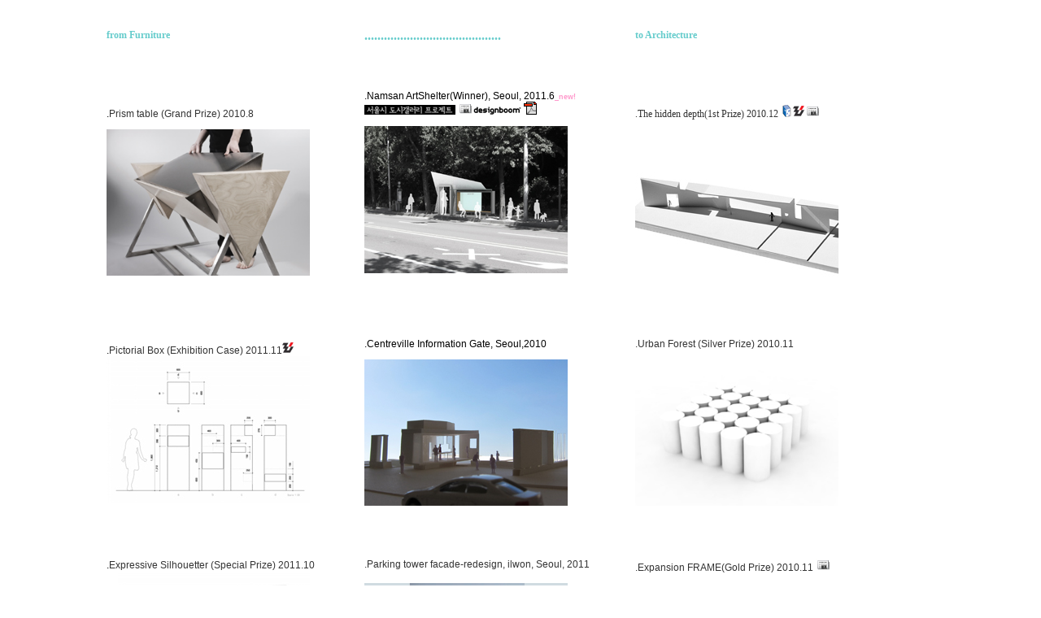

--- FILE ---
content_type: text/html
request_url: http://theground.kr/practices.html
body_size: 12033
content:
<!DOCTYPE html PUBLIC "-//W3C//DTD XHTML 1.0 Transitional//EN" "http://www.w3.org/TR/xhtml1/DTD/xhtml1-transitional.dtd">
<html xmlns="http://www.w3.org/1999/xhtml">
<head>
<meta http-equiv="Content-Type" content="text/html; charset=euc-kr" />
<title>architecture</title>
<style type="text/css">
<!--
.style1 {
	font-family: Geneva, Arial, Helvetica, sans-serif;
	color: #FFFFFF;
	font-size: 12px;
}
body {
	background-color: #FFFFFF;
}
.style16 {
	font-family: Geneva, Arial, Helvetica, sans-serif;
	font-size: 12px;
}
.style43 {color: #999999}
.style18 {font-size: 12px}
.style20 {
	color: #66CCCC;
	font-weight: bold;
	font-size: 12px;
}
.style22 {
	color: #66CCCC;
	font-weight: bold;
}
.style47 {font-family: Geneva, Arial, Helvetica, sans-serif; color: #FF99CC; font-size: 12px; }
.style48 {font-family: Geneva, Arial, Helvetica, sans-serif; color: #333333; font-size: 12px; }
.style49 {color: #000000}
.style50 {
	font-size: 9px;
	font-weight: bold;
}
.style53 {font-family: Geneva, Arial, Helvetica, sans-serif; color: #FF99CC; font-size: 9px; font-weight: bold; }
.style54 {font-family: Geneva, Arial, Helvetica, sans-serif; font-size: 12px; color: #000000; }
.style55 {
	color: #333333;
	font-size: 12px;
}
-->
</style>
</head>

<body class="style43">
<blockquote>
  <blockquote>
    <blockquote>
      <table width="1053" border="0">
        <tr>
          <td width="250"><span class="style20">from Furniture </span></td>
          <td width="344" class="style22"><blockquote>
            <p>..........................................</p>
          </blockquote></td>
          <td width="379"><div align="left">
            <p><span class="style20">to Architecture </span><span class="style47"></span></p>
          </div></td>
        </tr>
        <tr>
          <td><p class="style47">&nbsp;</p>
            <p class="style47"><span class="style49">.</span><span class="style48">Prism table (Grand Prize) 2010.8</span><span class="style50"> </span></p>
            <p class="style47"><a href="prism%20table.htm" target="_blank"><img src="prism_index.jpg" width="250" height="180" border="0" /></a></p>
          <p class="style54">&nbsp;</p>          </td>
          <td class="style54"><blockquote>
            <p>&nbsp;</p>
            <p>.Namsan ArtShelter(Winner), Seoul, 2011.6<span class="style47"><span class="style50">_new! <img src="0-seoul%20gallery.jpg" width="112" height="12" border="0" /> <a href="http://news.hankooki.com/lpage/society/201112/h2011122122483921950.htm" target="_blank"><img src="0-newspaper.jpg" width="19" height="15" border="0" /></a><a href="http://www.designboom.com/weblog/cat/8/view/19431/the-ground-studio-pictorial-montage.html" target="_blank"><img src="designboom_logo-15.jpg" width="59" height="10" border="0" /></a> <a href="201112_05_city_gallery%5B1%5D.pdf" target="_blank"><img src="pdf.gif" width="16" height="16" border="0" /></a></span></span></p>
            <p><a href="works/works-pictorial%20montage.htm" target="_blank"><img src="namsan_index.jpg" width="250" height="181" border="0" /></a></p>
            <p>&nbsp;</p>
            <p>&nbsp;</p>
            </blockquote></td>
            <td><p><span class="style55">.The hidden depth(1st Prize) 2010.12 </span><span class="style47"><span class="style48"><span class="style53"> <a href="http://www.archdaily.com/114225/the-hidden-depth-thegroundstudio/%20" target="_blank"><img src="0-archidaily.jpg" width="15" height="15" border="0" /></a><a href="0-kia%20exhi.jpg" target="_blank"><img src="0-kia%20logo.png" width="15" height="15" border="0" /></a><a href="http://www.asiae.co.kr/news/view.htm?idxno=2011031411183252559" target="_blank"><img src="0-newspaper.jpg" width="19" height="15" border="0" /></a></span></span></span></p>
              <p><a href="works/works-thehiddendepth.htm" target="_blank"><img src="the%20hidden%20depth_index.jpg" width="250" height="180" border="0" /></a></p></td>
        </tr>
        <tr>
          <td><p class="style54"><span class="style47"><span class="style49">.</span><span class="style48">Pictorial Box (Exhibition Case) 2011.11</span><span class="style48"><a href="0-kia.jpg" target="_blank"><img src="0-kia%20logo.png" width="15" height="15" border="0" /></a></span></span><img src="20-show%20case.jpg" width="250" height="180" /></p>          </td>
          <td class="style54"><blockquote>
            <p align="left">.Centreville Information Gate, Seoul,2010<span class="style48"><span class="style47"></span></span></p>
            <p align="left"><img src="work03/cen_infor.jpg" width="250" height="180" /></p>
          </blockquote></td>
          <td><p align="left" class="style47"><span class="style48">.Urban Forest (Silver Prize) 2010.11</span><span class="style50"> </span></p>
            <p align="left" class="style47"><a href="works2/works-urban%20forest.htm" target="_blank"><img src="pier25.jpg" width="250" height="180" border="0" /></a></p></td>
        </tr>
        <tr>
          <td><p>&nbsp;</p>
            <p class="style54"><span class="style47"><span class="style49">.</span><span class="style48">Expressive Silhouetter (Special Prize) 2011.10</span><span class="style50"> <span class="style48"></span></span><img src="21-expressive.jpg" width="250" height="180" /></span></p>
            <p class="style54">&nbsp; </p>
          <p class="style54">&nbsp;</p>          </td>
          <td><blockquote>
            <p class="style48">.Parking tower facade-redesign, ilwon, Seoul, 2011</p>
            <p class="style49"><img src="work08/parking_index.jpg" width="250" height="180" /></p>
          </blockquote>            <span class="style49"></span></td>
          <td><p align="left" class="style47"><span class="style48">.Expansion FRAME(Gold Prize) 2010.11 <span class="style50"><a href="http://news.naver.com/main/read.nhn?mode=LSD&mid=sec&sid1=102&oid=001&aid=0004804790" target="_blank"><img src="0-newspaper.jpg" width="19" height="15" border="0" /></a></span></span></p>
            <p align="left" class="style47"><img src="work04/a_index.jpg" width="250" height="180" /></p></td>
        </tr>
        <tr>
          <td><p class="style54">&nbsp;</p>
            <p class="style54"><span class="style47"><span class="style49">.</span><span class="style48">The gate Contour  (Honorable Mention) 2011.10</span><span class="style50"> <span class="style48"></span></span></span></p>
            <p class="style54"><span class="style47"><span class="style50"><span class="style48"><span class="style53"><img src="22-the%20gate%20contour.jpg" width="250" height="180" /></span></span></span></span></p>            <p class="style54">&nbsp;</p></td>
          <td><blockquote>
            <p class="style48">.Jewelry Shop, Hangzhou, China,2010</p>
            <p align="left" class="style1"><span class="style49"><img src="works06/jewery%20shop_index%20copy.jpg" width="250" height="180" /></span></p>
          </blockquote></td>
          <td><p align="left" class="style47"><span class="style48">.Pictorial Tourist Information (Grand Prize) 2010.8 <span class="style50"><a href="http://www.kyongbuk.co.kr/main/news/news_content.php?id=503306&news_area=110&news_divide=&news_local=20&effect=4" target="_blank"><img src="0-newspaper.jpg" width="19" height="15" border="0" /></a></span></span></p>
            <p align="left" class="style47"><img src="infor_index.jpg" width="250" height="180" /></p></td>
        </tr>
        <tr>
          <td><p class="style54"><span class="style47"><span class="style49">.</span><span class="style48">Water cycle shade (Bronze Prize) 2011.8</span><span class="style50"> </span><img src="work07_bench/pegora_index.jpg" width="250" height="180" /></span></p>          </td>
          <td><blockquote>
              <p><span class="style48">.SEARA Shoes Shop, Apgujung,Seoul,2004</span></p>
              <p><span class="style47"><span class="style1"><img src="work05/seara%20shop_index.jpg" width="250" height="180" /></span></span></p>
          </blockquote></td>
          <td><p align="left" class="style47"><span class="style49">.Coast Shadow (Grand Prize) 2010.6<span class="style53"> </span> <a href="http://www.mt.co.kr/view/mtview.php?type=1&no=2010061616544325682&outlink=1" target="_blank"><img src="0-newspaper.jpg" width="19" height="15" border="0" /></a><a href="pdf_1163-pohang.pdf" target="_blank"><img src="0-newspaper.jpg" width="19" height="15" border="0" /></a></span></p>            
            <p><a href="http://www.archello.com/en/company/ground-studio" target="_blank"><img src="works01/coast_index.jpg" width="250" height="180" border="0" /></a></p></td>
        </tr>
        <tr>
          <td><p class="style54"><span class="style47"><span class="style49">.</span><span class="style48">The water drop (Honorable Mention) 2011.8</span><span class="style50"> </span></span></p>
            <p class="style54"><img src="work07_bench/bench_index%20copy.jpg" width="250" height="180" /></p></td>
          <td>&nbsp;</td>
          <td><p align="left" class="style47"><span class="style49">.Bubble fountain (Gold Prize)</span> <span class="style49">2010.7 </span></p>
            <p align="left" class="style47"><img src="bubble%20fountain.jpg" width="379" height="100" /></p>            <p align="left" class="style20">&nbsp;</p></td>
        </tr>
        <tr>
          <td height="185"><span class="style54">.Prickle Chair, 2010 <img src="work09/prickle%20chair_index.jpg" width="250" height="180" /></span></td>
          <td>&nbsp;</td>
          <td>&nbsp;</td>
        </tr>
        <tr>
          <td>&nbsp;</td>
          <td>&nbsp;</td>
          <td><span class="style48">before 2010 </span></td>
        </tr>
        <tr>
          <td>&nbsp;</td>
          <td>&nbsp;</td>
          <td><p align="left" class="style48">.The Fulx Media </p>
          <p align="left" class="style1"><img src="project/f07_pers_150.jpg" width="150" height="100" class="style16" /></p></td>
        </tr>
        <tr>
          <td>&nbsp;</td>
          <td>&nbsp;</td>
          <td><p align="left" class="style48">.Rural restaurant </p>
          <p align="left" class="style1"><img src="project/wh04_150.jpg" width="150" height="100" /></p></td>
        </tr>
        <tr>
          <td>&nbsp;</td>
          <td>&nbsp;</td>
          <td><p align="left" class="style48">.Urban Soho Residences </p>
          <p align="left" class="style1"><img src="project/c04_150.jpg" width="150" height="100" /> </p></td>
        </tr>
        <tr>
          <td>&nbsp;</td>
          <td>&nbsp;</td>
          <td><p align="left" class="style48">.Open Residences (Grand Prize) </p>
          <p align="left" class="style1"><img src="project/i01_150.jpg" width="150" height="100" /></p></td>
        </tr>
        <tr>
          <td>&nbsp;</td>
          <td>&nbsp;</td>
          <td><p align="left" class="style48">.New Architectural Museum (Bronze Prize) </p>
          <p align="left" class="style1"><img src="project/j01.jpg" width="150" height="100" /></p></td>
        </tr>
        <tr>
          <td>&nbsp;</td>
          <td>&nbsp;</td>
          <td><p align="left" class="style1"><span class="style20">Digital Practices </span></p>
          <p align="left" class="style48">.U-Eco Experience Center </p>
          <p align="left" class="style48">&nbsp;</p>
          <p align="left" class="style48">&nbsp;</p></td>
        </tr>
        <tr>
          <td>&nbsp;</td>
          <td>&nbsp;</td>
          <td><p align="left" class="style1"><span class="style20">Urban</span><span class="style22"> Practices </span></p>
            <p align="left" class="style48">.A Cultural Bridge </p>
            <p align="left" class="style18"><img src="project/b01_150.jpg" width="150" height="100" /></p>
          <p align="left" class="style18">&nbsp;</p></td>
        </tr>
      </table>
      <p align="left" class="style20">&nbsp;</p>
      <p align="left" class="style47">&nbsp;</p>
    </blockquote>
  </blockquote>
</blockquote>
</body>
</html>
